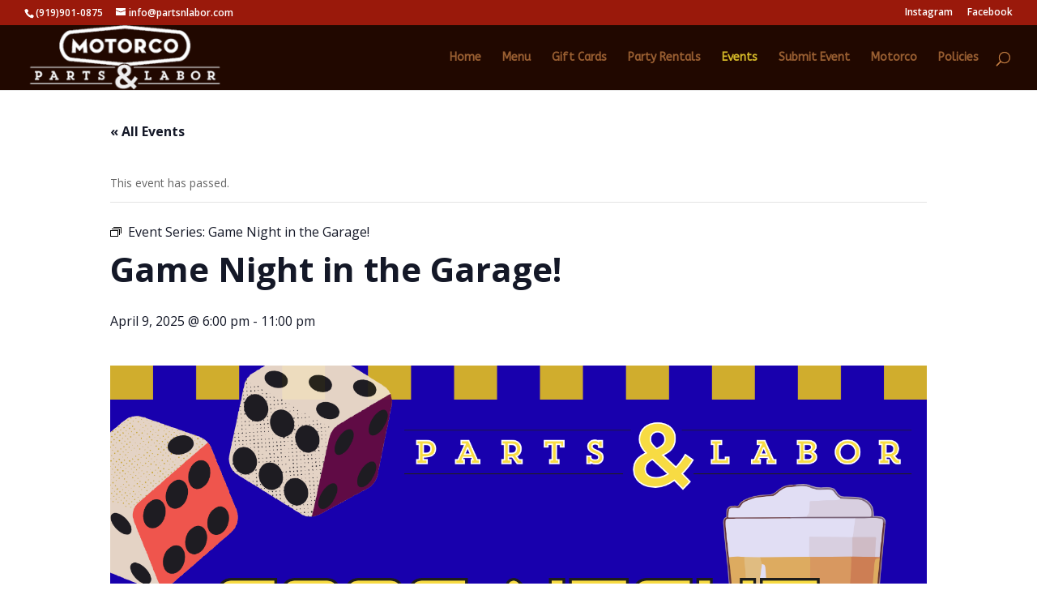

--- FILE ---
content_type: text/css
request_url: https://partsnlabor.com/wp-content/plugins/tec-labs-event-slider-main/src/css/tec-events-slider.css?ver=1.0.1
body_size: 3290
content:
:root{
    --tec-labs-event-slider-height: 480px;
    --tec-labs-event-slider-width: 640px;
    --tec-labs-event-slider-color-1: #000000;
    --tec-labs-event-slider-color-background: #00000050;
    --tec-labs-event-slider-color-2: #fff;
}

.tec-events-slider div {
    max-width:100%;
}
ul.tec-events-slides  {
    display: block;position: relative;margin: 0!important;padding: 0!important;overflow: hidden;list-style: none;
}
.tec-events-slides *  {
    user-select: none;-ms-user-select: none;-moz-user-select: none;
    -webkit-user-select: none;
}
ul.tec-events-slides input  {
    display: none;
}
.tec-event-slide-container  {
    display: block;
}
.tec-event-slide-image  {
    display: block;position: absolute;top: 0;opacity: 0;transition: all .5s ease-in-out;
}
.tec-event-slide-title {
    position: absolute;top: 0;left: 0;padding: 10px;width: 100%;text-align: center;
}
.tec-event-slide-title a {
    text-decoration:none;
}
.tec-event-carousel-controls  {
    position: absolute;top: 0;left: 0;right: 0;z-index: 999;font-size: 100px;
}
.tec-event-carousel-controls label  {
    display: none;position: absolute;padding: 0 20px;opacity: 0.4;transition: opacity .2s;
}
.tec-event-carousel-controls .tec-event-prev-slide  {
    width: 10%;text-align: left;left: 0;
}
.tec-event-carousel-controls .tec-event-next-slide  {
    width: 10%;text-align: right;right: 0;
}
.tec-event-carousel-dots  {
    position: absolute;left: 0;right: 0;bottom: 20px;z-index: 999;text-align: center;
}
.tec-event-carousel-dots .tec-event-carousel-dot  {
    display: inline-block;width: 20px;height: 20px;border-radius: 50%;opacity: 0.5;margin: 10px;
}
input:checked + .tec-event-slide-container .tec-event-slide-image  {
    opacity: 1;transform: scale(1);transition: opacity 2s ease-in-out;
    z-index:999;
}
input:checked + .tec-event-slide-container .tec-event-carousel-controls label,input:checked + .tec-event-slide-container .nav label  {
    display: block;
}
input:checked + .tec-event-slide-container .tec-event-carousel-controls label:hover  {
    opacity: 1;
}

/* variables */
ul.tec-events-slides{
    height: var(--tec-labs-event-slider-height);
}

.tec-event-slide,
.tec-event-slide-image,
.tec-event-slide-image img {
    height: var(--tec-labs-event-slider-height);
    width: var(--tec-labs-event-slider-width);
}

.tec-event-slide-title {
    background: var(--tec-labs-event-slider-color-background);
    color: var(--tec-labs-event-slider-color-1);
}

.tec-event-slide-title h3 {
    color: var(--tec-labs-event-slider-color-2);
}

.tec-event-carousel-controls {
    line-height: var(--tec-labs-event-slider-height);
    color: var(--tec-labs-event-slider-color-2);
    text-shadow: 2px 0 var(--tec-labs-event-slider-color-1),
        -2px 0 var(--tec-labs-event-slider-color-1),
        0 2px var(--tec-labs-event-slider-color-1),
        0 -2px var(--tec-labs-event-slider-color-1),
        1px 1px var(--tec-labs-event-slider-color-1),
        -1px -1px var(--tec-labs-event-slider-color-1),
        1px -1px var(--tec-labs-event-slider-color-1),
        -1px 1px var(--tec-labs-event-slider-color-1);
}

.tec-event-carousel-dots .tec-event-carousel-dot {
    background: var(--tec-labs-event-slider-color-2);
    border: 1px solid var(--tec-labs-event-slider-color-1);
}
